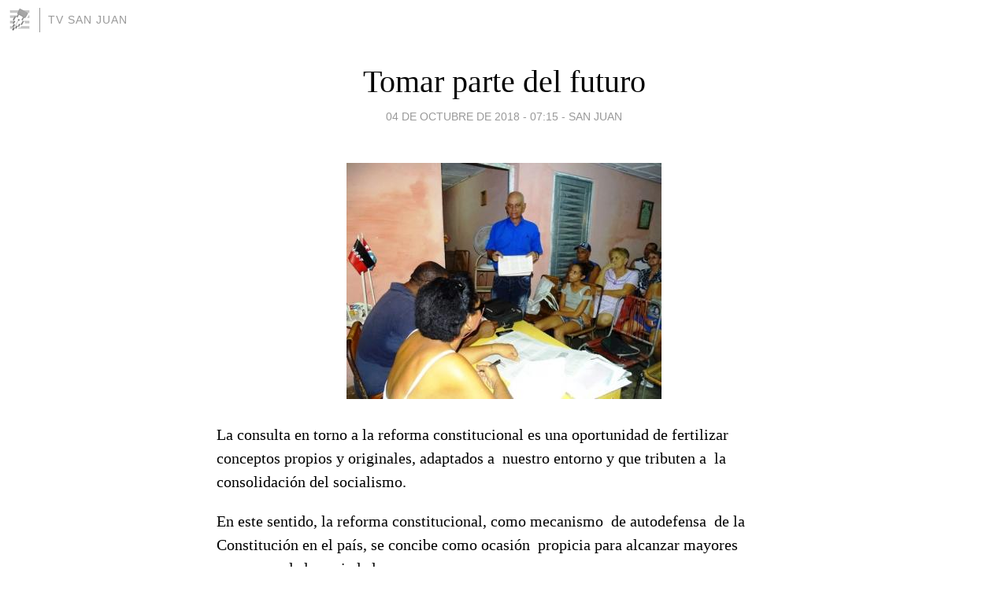

--- FILE ---
content_type: text/html; charset=utf-8
request_url: https://tvsanjuan.blogia.com/2018/100401-tomar-parte-del-futuro.php
body_size: 4249
content:
<!DOCTYPE html>
<html lang="es">
<head>
	<meta charset="UTF-8">
	
	<title>Tomar parte del futuro | TV San Juan</title>

	<link rel="canonical" href="https://tvsanjuan.blogia.com/2018/100401-tomar-parte-del-futuro.php" />
        

	<meta property="og:locale" content="es" />
	<meta property="og:site_name" content="tvsanjuan" />

	<meta property="og:type" content="article" />

	<meta property="og:type" content="article" />
	<meta property="og:title" content="Tomar parte del futuro | TV San Juan" />
	<meta name="description" property="og:description" content="La consulta en torno a la reforma constitucional es una oportunidad de fertilizar conceptos propios y originales, adaptados a&nbsp; nuestro entorno y que tributen a&nbsp; la consolidaci&oacute;n del socialismo. En este sentido, la reforma">

	<meta property="og:url" content="https://tvsanjuan.blogia.com/2018/100401-tomar-parte-del-futuro.php" />

	<link rel="alternate" type="application/rss+xml" title="RSS 2.0" href="https://tvsanjuan.blogia.com/feed.xml" />

	<link rel="stylesheet" href="//cms.blogia.com/templates/template1/css/styles.css?v=1479210573">
	
	<link rel="shortcut icon" href="//cms.blogia.com/templates/template1/img/favicon.ico" />

	<meta name="viewport" content="width=device-width, initial-scale=1.0" />

	
	

<!-- Google tag (gtag.js) -->
<script async src="https://www.googletagmanager.com/gtag/js?id=G-QCKB0GVRJ4"></script>
<script>
  window.dataLayer = window.dataLayer || [];
  function gtag(){dataLayer.push(arguments);}
  gtag('js', new Date());

  gtag('config', 'G-QCKB0GVRJ4');
</script>

</head>










<body class="page--post">


		<header>



       <a href="https://www.blogia.com">
            <img src="[data-uri]" width="30" height="30" alt="Blogia" />
       </a>

		<div id="blog-title">
		<a href="https://tvsanjuan.blogia.com">TV San Juan</a>
		</div>
		
	</header>






	
	<main style="max-width : 730px;">
	
	




		<article id="post">
			
			<h1><a href="https://tvsanjuan.blogia.com/2018/100401-tomar-parte-del-futuro.php">Tomar parte del futuro</a></h1>





			<div class="post__author-date">
				<time datetime="2018-10-04T13:15:00+00:00" pubdate data-updated="true">
				
					<a href="https://tvsanjuan.blogia.com/2018/100401-tomar-parte-del-futuro.php">
						04 de octubre de 2018 - 07:15					</a>
				</time>
									- <a href="/temas/san-juan/">San Juan</a>
							</div>

		


			
			
			<div class="post__content">
			
								<img class="right" src="https://tvsanjuan.blogia.com/upload/20181004191543-dsc07998.jpg" alt="Tomar parte del futuro">
								

				
				<p>La consulta en torno a la reforma constitucional es una oportunidad de fertilizar conceptos propios y originales, adaptados a&nbsp; nuestro entorno y que tributen a&nbsp; la consolidaci&oacute;n del socialismo.</p> <p>En este sentido, la reforma constitucional, como mecanismo&nbsp; de autodefensa&nbsp; de la Constituci&oacute;n en el pa&iacute;s, se concibe como ocasi&oacute;n&nbsp; propicia para alcanzar mayores consensos de la sociedad.</p> <p>Los cubanos apreciamos&nbsp; a trav&eacute;s del proyecto que&nbsp; &nbsp;&nbsp;damos al mundo un ejemplo de lo que es una verdadera democracia cuando redactamos una constituci&oacute;n para las presentes y futuras generaciones. Esta pr&aacute;ctica&nbsp; vigoriza&nbsp; a la Revoluci&oacute;n.</p> <p>Cuando ya transcurren m&aacute;s de 45 d&iacute;as desde que se inici&oacute; el debate el&nbsp; 13 de agosto en homenaje al l&iacute;der hist&oacute;rico de la Revoluci&oacute;n cubana Fidel Castro Ruz en San Juan y Mart&iacute;nez ya se han realizado el 50 por ciento de las 489 asambleas previstas.</p> <p>El por ciento de asistencia alcanza el 87 de vecinos presentes en el an&aacute;lisis en centros de trabajo, estudio, cooperativas de cr&eacute;ditos y servicios, CPA, talleres de escogida y entre los cuentapropistas entre otros.</p> <p>Seg&uacute;n la comisi&oacute;n que controla e informa de los resultados&nbsp; los art&iacute;culos con mayor presencia en las actas entregadas con el 401, el 68 y el 165. Mientras que predominan en los an&aacute;lisis los p&aacute;rrafos 403, 192 y 566.</p>			</div>


			
			<div class="post__share">
				<ul>
										<li class="share__facebook">
						<a href="https://www.facebook.com/sharer.php?u=https%3A%2F%2Ftvsanjuan.blogia.com%2F2018%2F100401-tomar-parte-del-futuro.php" 
							title="Compartir en Facebook"
							onClick="ga('send', 'event', 'compartir', 'facebook');">
								Facebook</a></li>
					<li class="share__twitter">
						<a href="https://twitter.com/share?url=https%3A%2F%2Ftvsanjuan.blogia.com%2F2018%2F100401-tomar-parte-del-futuro.php" 
							title="Compartir en Twitter"
							onClick="ga('send', 'event', 'compartir', 'twitter');">
								Twitter</a></li>
					<li class="share__whatsapp">
						<a href="whatsapp://send?text=https%3A%2F%2Ftvsanjuan.blogia.com%2F2018%2F100401-tomar-parte-del-futuro.php" 
							title="Compartir en WhatsApp"
							onClick="ga('send', 'event', 'compartir', 'whatsapp');">
								Whatsapp</a></li>
					<li class="share__email">
						<a href="mailto:?subject=Mira esto&body=Mira esto: https%3A%2F%2Ftvsanjuan.blogia.com%2F2018%2F100401-tomar-parte-del-futuro.php" 
							title="Compartir por email"
							onClick="ga('send', 'event', 'compartir', 'email');">
								Email</a></li>
									</ul>
			</div>

		
		</article>
		
		








		
		
		<section id="related" style="text-align:center;">
		
		
			<h2>Otros artículos en este blog:</h2>
			
			<ul>

				
				<li><a href="https://tvsanjuan.blogia.com/2018/070804-pinarenos-inauguran-verano-en-boca-de-galafre.php">Pinareños inauguran verano en Boca de galafre</a></li>
				
				
				<li><a href="https://tvsanjuan.blogia.com/2016/120101-victor-miguel-rinde-homenaje-a-fidel-.php">Víctor Miguel rinde homenaje a Fidel.</a></li>
				
				
				<li><a href="https://tvsanjuan.blogia.com/2010/050103-en-cinco-circunscripciones-segunda-vuelta-manana-.php">En cinco circunscripciones segunda vuelta mañana.</a></li>
				
				
			</ul>
			
			
		</section>







		<section id="comments">


			

			<h2>0 comentarios</h2>





			



			
			<form name="comments__form" action="https://tvsanjuan.blogia.com/index.php" method="post" accept-charset="ISO-8859-1">
				
				<label for="nombre">Nombre</label>
				<input size="30" id="nombre" name="nombre" value="" type="text" >

				<label for="email">E-mail <em>No será mostrado.</em></label>
				<input size="30" id="email" name="email" value="" type="text" >

				<label for="comentario">Comentario</label>
				<textarea cols="30" rows="5" id="comentario" name="comentario"></textarea>

				<input name="submit" value="Publicar" type="submit" > 

								<input name="datosarticulo" value="" type="hidden" >
				<input name="idarticulo" value="2018100401" type="hidden" />
				<input name="nomblog" value="tvsanjuan" type="hidden" >
				<input name="escomentario" value="true" type="hidden" >
				<input name="coddt" value="1392567238" type="hidden" >
			</form>
			
		</section>


		<nav>
			<ul>

								<li><a href="/2018/091201-rafael-morales-y-gonzales-una-semilla-sembrada-para-la-eternidad.php">← Rafael Morales y Gonzáles: una semilla sembrada para la eternidad</a></li>
				
								<li><a href="/2018/101201-analiza-consejo-de-la-administracion-importantes-temas-en-san-juan-y-martinez.php">Analiza Consejo de la Administración importantes temas en San Juan y Martínez →</a></li>
							

			</ul>
		</nav>






	</main>
	
	
















	<footer>
	
		<ul>
			<li><a href="/acercade/">Acerca de</a></li> 
			<li><a href="/archivos/">Archivos</a></li> 
			<li><a href="/admin.php">Administrar</a></li> 
		</ul>
			</footer>




<script>

  (function(i,s,o,g,r,a,m){i['GoogleAnalyticsObject']=r;i[r]=i[r]||function(){
  (i[r].q=i[r].q||[]).push(arguments)},i[r].l=1*new Date();a=s.createElement(o),
  m=s.getElementsByTagName(o)[0];a.async=1;a.src=g;m.parentNode.insertBefore(a,m)
  })(window,document,'script','//www.google-analytics.com/analytics.js','ga');


  ga('create', 'UA-80669-7', 'auto');
  ga('set', 'dimension1', '2014v1');
  ga('set', 'plantilla', '2014v1');
  ga('send', 'pageview');


</script>





</body>


</html>
